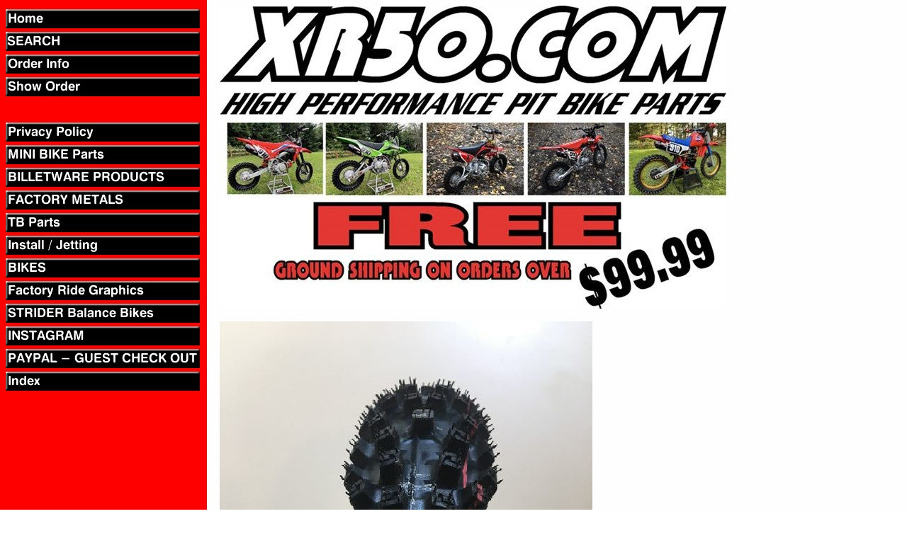

--- FILE ---
content_type: text/html
request_url: https://xr50.com/dunlop-mx53-60-100-12inch-crf50-ttr50-front-tire.html
body_size: 4247
content:
<!DOCTYPE HTML PUBLIC "-//W3C//DTD HTML 4.01 Transitional//EN">
<html><head>
<link rel="image_src" href="https://s.turbifycdn.com/aah/xr50/dunlop-mx53-60-100-12inch-crf50-ttr50-front-tire-19.jpg" />
<meta property="og:image" content="https://s.turbifycdn.com/aah/xr50/dunlop-mx53-60-100-12inch-crf50-ttr50-front-tire-19.jpg" />
<title>Dunlop MX53 2.50 x 12" Front Tire CRF50</title><!-- Google tag (gtag.js) -->
<script async src="https://www.googletagmanager.com/gtag/js?id=G-1DHFQPYF42"></script>
<script>
  window.dataLayer = window.dataLayer || [];
  function gtag(){dataLayer.push(arguments);}
  gtag('js', new Date());

  gtag('config', 'G-1DHFQPYF42');
</script></head><body bgcolor="#ffffff" background="https://s.turbifycdn.com/aah/xr50/img-32904.jpg" text="#000000" link="#000000" vlink="#ff0000"><table border="0" cellspacing="0" cellpadding="0"><tr valign="top"><td><map name=14f4a69701be5fd2><area shape=rect coords="0,5,274,32" href="index.html"><area shape=rect coords="0,37,274,64" href="nsearch.html"><area shape=rect coords="0,69,274,96" href="info.html"><area shape=rect coords="0,101,274,128" href="https://order.store.turbify.net/xr50/cgi-bin/wg-order?xr50"><area shape=rect coords="0,165,274,192" href="privacypolicy.html"><area shape=rect coords="0,197,274,224" href="minis.html"><area shape=rect coords="0,229,274,256" href="bipr.html"><area shape=rect coords="0,261,274,288" href="factorymetals1.html"><area shape=rect coords="0,293,274,320" href="tbparts.html"><area shape=rect coords="0,325,274,352" href="inin.html"><area shape=rect coords="0,357,274,384" href="bikes.html"><area shape=rect coords="0,389,274,416" href="http://www.factoryridedecals.com"><area shape=rect coords="0,421,274,448" href="stbabi.html"><area shape=rect coords="0,453,274,480" href="https://www.instagram.com/xr50com"><area shape=rect coords="0,485,274,512" href="paguchout.html"><area shape=rect coords="0,517,274,544" href="ind.html"></map><img src="https://s.turbifycdn.com/aah/xr50/strider-balance-bikes-8.jpg" width="276" height="549" usemap=#14f4a69701be5fd2 border="0" hspace="0" vspace="0" ismap /></td><td><img src="https://sep.turbifycdn.com/ca/Img/trans_1x1.gif" height="1" width="26" border="0" /></td><td><a href="index.html"><img src="https://s.turbifycdn.com/aah/xr50/mini-bike-parts-20.jpg" width="715" height="428" border="0" hspace="0" vspace="0" /></a><br /><br /><table border="0" cellspacing="0" cellpadding="0" width="715"><tr valign="top"><td width="715"><a href="https://s.turbifycdn.com/aah/xr50/dunlop-mx53-60-100-12inch-crf50-ttr50-front-tire-20.jpg"><img src="https://s.turbifycdn.com/aah/xr50/dunlop-mx53-60-100-12inch-crf50-ttr50-front-tire-21.jpg" width="526" height="700" border="0" hspace="0" vspace="0" alt="Click to enlarge" /></a><br /><br /><img src="https://s.turbifycdn.com/aah/xr50/dunlop-mx53-2-50-x-12-front-tire-crf50-6.jpg" width="357" height="18" border="0" hspace="0" vspace="0" alt="Dunlop MX53 2.50 x 12&quot; Front Tire CRF50" /><br /><br /><font size="2" face="arial bold"><B>Description:<br /><br />Designed to offer performance in a wide variety of terrains, the Geomax MX53 excels in hard-packed track conditions while also offering greater versatility in intermediate riding conditions.<br /><br />Features:
BLOCK-IN-A-BLOCK Offers more progressive cornering action and additional slide control.<br /><br />Works in a mix of packed and loose soil.<br /><br />Works in hard packed conditions.<br /><br />Provide grip and handling for off-road performance.<br /><br /><br clear="all" /><form method="POST" action="https://order.store.turbify.net/xr50/cgi-bin/wg-order?xr50+dunlop-mx53-60-100-12inch-crf50-ttr50-front-tire">45236955<img src="https://sep.turbifycdn.com/ca/Img/trans_1x1.gif" height="1" width="10" border="0" /><b>$57.95</b><img src="https://sep.turbifycdn.com/ca/Img/trans_1x1.gif" height="1" width="10" border="0" />Shipping Method for your Complete Order:&nbsp;<select name="Shipping Method for your Complete Order"><option value="Ground (+$6.99)">Ground (+$6.99)</option><option value="PO Boxes add(+$24.99)">PO Boxes add(+$24.99)</option></select> <input name="vwitem" type="hidden" value="dunlop-mx53-60-100-12inch-crf50-ttr50-front-tire" /><input name="vwcatalog" type="hidden" value="xr50" /><input type="submit" value="ORDER NOW" /><br /><input type="hidden" name=".autodone" value="https://xr50.com/dunlop-mx53-60-100-12inch-crf50-ttr50-front-tire.html" /></form></font></td></tr></table><table border="0" cellspacing="0" cellpadding="0" width="715"><tr><td><font size="2" face="arial bold"><script type="text/javascript" id="yfc_loader" src="https://s.turbifycdn.com/ae/store/yfc/jscore/loader_ae00b3f.js?q=xr50&ts=1633477355"></script><br /><br /><B>All orders are done online. Shop with security. XR50.COM uses SSL (Secured Socket Layer). CRF50 parts, XR50 parts, KLX110 parts, and CRF110 products at low prices!<br /><br />If you need to check stock or have technical questions contact us via e-mail xr50parts@msn.com <B><br /><br />Order online 24/7 <br>
    </font> </div>
</div>
<div align="center"><font face="Verdana, Arial, Helvetica, sans-serif" size="-7">All 
  contents copyright &copy; 2004-2025 XR50.COM. All rights reserved.</font> 
</div></font></td></tr></table></td></tr></table></body>
<script type="text/javascript">var PAGE_ATTRS = {'storeId': 'xr50', 'itemId': 'dunlop-mx53-60-100-12inch-crf50-ttr50-front-tire', 'isOrderable': '1', 'name': 'Dunlop MX53 2.50 x 12 Front Tire CRF50', 'salePrice': '57.95', 'listPrice': '57.95', 'brand': '', 'model': '', 'promoted': '', 'createTime': '1768955086', 'modifiedTime': '1768955086', 'catNamePath': 'MINI BIKE Parts > Honda CRF50 & Honda XR50 > Honda CRF50 Tires/Tubes', 'upc': ''};</script><!-- Google tag (gtag.js) -->  <script async src='https://www.googletagmanager.com/gtag/js?id=UA-832207-2'></script><script> window.dataLayer = window.dataLayer || [];  function gtag(){dataLayer.push(arguments);}  gtag('js', new Date());  gtag('config', 'UA-832207-2');</script><script> var YStore = window.YStore || {}; var GA_GLOBALS = window.GA_GLOBALS || {}; var GA_CLIENT_ID; try { YStore.GA = (function() { var isSearchPage = (typeof(window.location) === 'object' && typeof(window.location.href) === 'string' && window.location.href.indexOf('nsearch') !== -1); var isProductPage = (typeof(PAGE_ATTRS) === 'object' && PAGE_ATTRS.isOrderable === '1' && typeof(PAGE_ATTRS.name) === 'string'); function initGA() { } function setProductPageView() { PAGE_ATTRS.category = PAGE_ATTRS.catNamePath.replace(/ > /g, '/'); PAGE_ATTRS.category = PAGE_ATTRS.category.replace(/>/g, '/'); gtag('event', 'view_item', { currency: 'USD', value: parseFloat(PAGE_ATTRS.salePrice), items: [{ item_name: PAGE_ATTRS.name, item_category: PAGE_ATTRS.category, item_brand: PAGE_ATTRS.brand, price: parseFloat(PAGE_ATTRS.salePrice) }] }); } function defaultTrackAddToCart() { var all_forms = document.forms; document.addEventListener('DOMContentLoaded', event => { for (var i = 0; i < all_forms.length; i += 1) { if (typeof storeCheckoutDomain != 'undefined' && storeCheckoutDomain != 'order.store.turbify.net') { all_forms[i].addEventListener('submit', function(e) { if (typeof(GA_GLOBALS.dont_track_add_to_cart) !== 'undefined' && GA_GLOBALS.dont_track_add_to_cart === true) { return; } e = e || window.event; var target = e.target || e.srcElement; if (typeof(target) === 'object' && typeof(target.id) === 'string' && target.id.indexOf('yfc') === -1 && e.defaultPrevented === true) { return } e.preventDefault(); vwqnty = 1; if( typeof(target.vwquantity) !== 'undefined' ) { vwqnty = target.vwquantity.value; } if( vwqnty > 0 ) { gtag('event', 'add_to_cart', { value: parseFloat(PAGE_ATTRS.salePrice), currency: 'USD', items: [{ item_name: PAGE_ATTRS.name, item_category: PAGE_ATTRS.category, item_brand: PAGE_ATTRS.brand, price: parseFloat(PAGE_ATTRS.salePrice), quantity: e.target.vwquantity.value }] }); if (typeof(target) === 'object' && typeof(target.id) === 'string' && target.id.indexOf('yfc') != -1) { return; } if (typeof(target) === 'object') { target.submit(); } } }) } } }); } return { startPageTracking: function() { initGA(); if (isProductPage) { setProductPageView(); if (typeof(GA_GLOBALS.dont_track_add_to_cart) === 'undefined' || GA_GLOBALS.dont_track_add_to_cart !== true) { defaultTrackAddToCart() } } }, trackAddToCart: function(itemsList, callback) { itemsList = itemsList || []; if (itemsList.length === 0 && typeof(PAGE_ATTRS) === 'object') { if (typeof(PAGE_ATTRS.catNamePath) !== 'undefined') { PAGE_ATTRS.category = PAGE_ATTRS.catNamePath.replace(/ > /g, '/'); PAGE_ATTRS.category = PAGE_ATTRS.category.replace(/>/g, '/') } itemsList.push(PAGE_ATTRS) } if (itemsList.length === 0) { return; } var ga_cartItems = []; var orderTotal = 0; for (var i = 0; i < itemsList.length; i += 1) { var itemObj = itemsList[i]; var gaItemObj = {}; if (typeof(itemObj.id) !== 'undefined') { gaItemObj.id = itemObj.id } if (typeof(itemObj.name) !== 'undefined') { gaItemObj.name = itemObj.name } if (typeof(itemObj.category) !== 'undefined') { gaItemObj.category = itemObj.category } if (typeof(itemObj.brand) !== 'undefined') { gaItemObj.brand = itemObj.brand } if (typeof(itemObj.salePrice) !== 'undefined') { gaItemObj.price = itemObj.salePrice } if (typeof(itemObj.quantity) !== 'undefined') { gaItemObj.quantity = itemObj.quantity } ga_cartItems.push(gaItemObj); orderTotal += parseFloat(itemObj.salePrice) * itemObj.quantity; } gtag('event', 'add_to_cart', { value: orderTotal, currency: 'USD', items: ga_cartItems }); } } })(); YStore.GA.startPageTracking() } catch (e) { if (typeof(window.console) === 'object' && typeof(window.console.log) === 'function') { console.log('Error occurred while executing Google Analytics:'); console.log(e) } } </script> <script type="text/javascript">
csell_env = 'ue1';
 var storeCheckoutDomain = 'order.store.turbify.net';
</script>

<script type="text/javascript">
  function toOSTN(node){
    if(node.hasAttributes()){
      for (const attr of node.attributes) {
        node.setAttribute(attr.name,attr.value.replace(/(us-dc1-order|us-dc2-order|order)\.(store|stores)\.([a-z0-9-]+)\.(net|com)/g, storeCheckoutDomain));
      }
    }
  };
  document.addEventListener('readystatechange', event => {
  if(typeof storeCheckoutDomain != 'undefined' && storeCheckoutDomain != "order.store.turbify.net"){
    if (event.target.readyState === "interactive") {
      fromOSYN = document.getElementsByTagName('form');
        for (let i = 0; i < fromOSYN.length; i++) {
          toOSTN(fromOSYN[i]);
        }
      }
    }
  });
</script>
<script type="text/javascript">
// Begin Store Generated Code
 </script> <script type="text/javascript" src="https://s.turbifycdn.com/lq/ult/ylc_1.9.js" ></script> <script type="text/javascript" src="https://s.turbifycdn.com/ae/lib/smbiz/store/csell/beacon-a9518fc6e4.js" >
</script>
<script type="text/javascript">
// Begin Store Generated Code
 csell_page_data = {}; csell_page_rec_data = []; ts='TOK_STORE_ID';
</script>
<script type="text/javascript">
// Begin Store Generated Code
function csell_GLOBAL_INIT_TAG() { var csell_token_map = {}; csell_token_map['TOK_SPACEID'] = '2022276099'; csell_token_map['TOK_URL'] = ''; csell_token_map['TOK_STORE_ID'] = 'xr50'; csell_token_map['TOK_ITEM_ID_LIST'] = 'dunlop-mx53-60-100-12inch-crf50-ttr50-front-tire'; csell_token_map['TOK_ORDER_HOST'] = 'order.store.turbify.net'; csell_token_map['TOK_BEACON_TYPE'] = 'prod'; csell_token_map['TOK_RAND_KEY'] = 't'; csell_token_map['TOK_IS_ORDERABLE'] = '1';  c = csell_page_data; var x = (typeof storeCheckoutDomain == 'string')?storeCheckoutDomain:'order.store.turbify.net'; var t = csell_token_map; c['s'] = t['TOK_SPACEID']; c['url'] = t['TOK_URL']; c['si'] = t[ts]; c['ii'] = t['TOK_ITEM_ID_LIST']; c['bt'] = t['TOK_BEACON_TYPE']; c['rnd'] = t['TOK_RAND_KEY']; c['io'] = t['TOK_IS_ORDERABLE']; YStore.addItemUrl = 'http%s://'+x+'/'+t[ts]+'/ymix/MetaController.html?eventName.addEvent&cartDS.shoppingcart_ROW0_m_orderItemVector_ROW0_m_itemId=%s&cartDS.shoppingcart_ROW0_m_orderItemVector_ROW0_m_quantity=1&ysco_key_cs_item=1&sectionId=ysco.cart&ysco_key_store_id='+t[ts]; } 
</script>
<script type="text/javascript">
// Begin Store Generated Code
function csell_REC_VIEW_TAG() {  var env = (typeof csell_env == 'string')?csell_env:'prod'; var p = csell_page_data; var a = '/sid='+p['si']+'/io='+p['io']+'/ii='+p['ii']+'/bt='+p['bt']+'-view'+'/en='+env; var r=Math.random(); YStore.CrossSellBeacon.renderBeaconWithRecData(p['url']+'/p/s='+p['s']+'/'+p['rnd']+'='+r+a); } 
</script>
<script type="text/javascript">
// Begin Store Generated Code
var csell_token_map = {}; csell_token_map['TOK_PAGE'] = 'p'; csell_token_map['TOK_CURR_SYM'] = '$'; csell_token_map['TOK_WS_URL'] = 'https://xr50.csell.store.turbify.net/cs/recommend?itemids=dunlop-mx53-60-100-12inch-crf50-ttr50-front-tire&location=p'; csell_token_map['TOK_SHOW_CS_RECS'] = 'false';  var t = csell_token_map; csell_GLOBAL_INIT_TAG(); YStore.page = t['TOK_PAGE']; YStore.currencySymbol = t['TOK_CURR_SYM']; YStore.crossSellUrl = t['TOK_WS_URL']; YStore.showCSRecs = t['TOK_SHOW_CS_RECS']; </script> <script type="text/javascript" src="https://s.turbifycdn.com/ae/store/secure/recs-1.3.2.2.js" ></script> <script type="text/javascript" >
</script>
</html>
<!-- html105.prod.store.e1b.lumsb.com Wed Jan 21 20:28:58 PST 2026 -->


--- FILE ---
content_type: application/javascript
request_url: https://s.turbifycdn.com/ae/store/yfc/jscore/loader_ae00b3f.js?q=xr50&ts=1633477355
body_size: 10576
content:
if(typeof YAHOO=="undefined"||!YAHOO){var YAHOO={}}YAHOO.namespace=function(){var b=arguments,g=null,e,c,f;for(e=0;e<b.length;e=e+1){f=(""+b[e]).split(".");g=YAHOO;for(c=(f[0]=="YAHOO")?1:0;c<f.length;c=c+1){g[f[c]]=g[f[c]]||{};g=g[f[c]]}}return g};YAHOO.log=function(d,a,c){var b=YAHOO.widget.Logger;if(b&&b.log){return b.log(d,a,c)}else{return false}};YAHOO.register=function(a,f,e){var k=YAHOO.env.modules,c,j,h,g,d;if(!k[a]){k[a]={versions:[],builds:[]}}c=k[a];j=e.version;h=e.build;g=YAHOO.env.listeners;c.name=a;c.version=j;c.build=h;c.versions.push(j);c.builds.push(h);c.mainClass=f;for(d=0;d<g.length;d=d+1){g[d](c)}if(f){f.VERSION=j;f.BUILD=h}else{YAHOO.log("mainClass is undefined for module "+a,"warn")}};YAHOO.env=YAHOO.env||{modules:[],listeners:[]};YAHOO.env.getVersion=function(a){return YAHOO.env.modules[a]||null};YAHOO.env.ua=function(){var d=function(h){var i=0;return parseFloat(h.replace(/\./g,function(){return(i++==1)?"":"."}))},g=navigator,f={ie:0,opera:0,gecko:0,webkit:0,mobile:null,air:0,caja:g.cajaVersion,secure:false,os:null},c=navigator&&navigator.userAgent,e=window&&window.location,b=e&&e.href,a;f.secure=b&&(b.toLowerCase().indexOf("https")===0);if(c){if((/windows|win32/i).test(c)){f.os="windows"}else{if((/macintosh/i).test(c)){f.os="macintosh"}}if((/KHTML/).test(c)){f.webkit=1}a=c.match(/AppleWebKit\/([^\s]*)/);if(a&&a[1]){f.webkit=d(a[1]);if(/ Mobile\//.test(c)){f.mobile="Apple"}else{a=c.match(/NokiaN[^\/]*/);if(a){f.mobile=a[0]}}a=c.match(/AdobeAIR\/([^\s]*)/);if(a){f.air=a[0]}}if(!f.webkit){a=c.match(/Opera[\s\/]([^\s]*)/);if(a&&a[1]){f.opera=d(a[1]);a=c.match(/Opera Mini[^;]*/);if(a){f.mobile=a[0]}}else{a=c.match(/MSIE\s([^;]*)/);if(a&&a[1]){f.ie=d(a[1])}else{a=c.match(/Gecko\/([^\s]*)/);if(a){f.gecko=1;a=c.match(/rv:([^\s\)]*)/);if(a&&a[1]){f.gecko=d(a[1])}}}}}}return f}();(function(){YAHOO.namespace("util","widget","example");if("undefined"!==typeof YAHOO_config){var b=YAHOO_config.listener,a=YAHOO.env.listeners,d=true,c;if(b){for(c=0;c<a.length;c++){if(a[c]==b){d=false;break}}if(d){a.push(b)}}}})();YAHOO.lang=YAHOO.lang||{};(function(){var b=YAHOO.lang,a=Object.prototype,h="[object Array]",c="[object Function]",g="[object Object]",e=[],f=["toString","valueOf"],d={isArray:function(i){return a.toString.apply(i)===h},isBoolean:function(i){return typeof i==="boolean"},isFunction:function(i){return(typeof i==="function")||a.toString.apply(i)===c},isNull:function(i){return i===null},isNumber:function(i){return typeof i==="number"&&isFinite(i)},isObject:function(i){return(i&&(typeof i==="object"||b.isFunction(i)))||false},isString:function(i){return typeof i==="string"},isUndefined:function(i){return typeof i==="undefined"},_IEEnumFix:(YAHOO.env.ua.ie)?function(l,k){var j,n,m;for(j=0;j<f.length;j=j+1){n=f[j];m=k[n];if(b.isFunction(m)&&m!=a[n]){l[n]=m}}}:function(){},extend:function(m,n,l){if(!n||!m){throw new Error("extend failed, please check that all dependencies are included.")}var k=function(){},j;k.prototype=n.prototype;m.prototype=new k();m.prototype.constructor=m;m.superclass=n.prototype;if(n.prototype.constructor==a.constructor){n.prototype.constructor=n}if(l){for(j in l){if(b.hasOwnProperty(l,j)){m.prototype[j]=l[j]}}b._IEEnumFix(m.prototype,l)}},augmentObject:function(n,m){if(!m||!n){throw new Error("Absorb failed, verify dependencies.")}var j=arguments,l,o,k=j[2];if(k&&k!==true){for(l=2;l<j.length;l=l+1){n[j[l]]=m[j[l]]}}else{for(o in m){if(k||!(o in n)){n[o]=m[o]}}b._IEEnumFix(n,m)}},augmentProto:function(m,l){if(!l||!m){throw new Error("Augment failed, verify dependencies.")}var j=[m.prototype,l.prototype],k;for(k=2;k<arguments.length;k=k+1){j.push(arguments[k])}b.augmentObject.apply(this,j)},dump:function(j,p){var l,n,r=[],t="{...}",k="f(){...}",q=", ",m=" => ";if(!b.isObject(j)){return j+""}else{if(j instanceof Date||("nodeType" in j&&"tagName" in j)){return j}else{if(b.isFunction(j)){return k}}}p=(b.isNumber(p))?p:3;if(b.isArray(j)){r.push("[");for(l=0,n=j.length;l<n;l=l+1){if(b.isObject(j[l])){r.push((p>0)?b.dump(j[l],p-1):t)}else{r.push(j[l])}r.push(q)}if(r.length>1){r.pop()}r.push("]")}else{r.push("{");for(l in j){if(b.hasOwnProperty(j,l)){r.push(l+m);if(b.isObject(j[l])){r.push((p>0)?b.dump(j[l],p-1):t)}else{r.push(j[l])}r.push(q)}}if(r.length>1){r.pop()}r.push("}")}return r.join("")},substitute:function(E,m,x){var r,q,p,A,B,D,z=[],n,t="dump",y=" ",l="{",C="}",w,u;for(;;){r=E.lastIndexOf(l);if(r<0){break}q=E.indexOf(C,r);if(r+1>=q){break}n=E.substring(r+1,q);A=n;D=null;p=A.indexOf(y);if(p>-1){D=A.substring(p+1);A=A.substring(0,p)}B=m[A];if(x){B=x(A,B,D)}if(b.isObject(B)){if(b.isArray(B)){B=b.dump(B,parseInt(D,10))}else{D=D||"";w=D.indexOf(t);if(w>-1){D=D.substring(4)}u=B.toString();if(u===g||w>-1){B=b.dump(B,parseInt(D,10))}else{B=u}}}else{if(!b.isString(B)&&!b.isNumber(B)){B="~-"+z.length+"-~";z[z.length]=n}}E=E.substring(0,r)+B+E.substring(q+1)}for(r=z.length-1;r>=0;r=r-1){E=E.replace(new RegExp("~-"+r+"-~"),"{"+z[r]+"}","g")}return E},trim:function(i){try{return i.replace(/^\s+|\s+$/g,"")}catch(j){return i}},merge:function(){var n={},k=arguments,j=k.length,m;for(m=0;m<j;m=m+1){b.augmentObject(n,k[m],true)}return n},later:function(s,j,t,l,n){s=s||0;j=j||{};var k=t,q=l,p,i;if(b.isString(t)){k=j[t]}if(!k){throw new TypeError("method undefined")}if(q&&!b.isArray(q)){q=[l]}p=function(){k.apply(j,q||e)};i=(n)?setInterval(p,s):setTimeout(p,s);return{interval:n,cancel:function(){if(this.interval){clearInterval(i)}else{clearTimeout(i)}}}},isValue:function(i){return(b.isObject(i)||b.isString(i)||b.isNumber(i)||b.isBoolean(i))}};b.hasOwnProperty=(a.hasOwnProperty)?function(i,j){return i&&i.hasOwnProperty(j)}:function(i,j){return !b.isUndefined(i[j])&&i.constructor.prototype[j]!==i[j]};d.augmentObject(b,d,true);YAHOO.util.Lang=b;b.augment=b.augmentProto;YAHOO.augment=b.augmentProto;YAHOO.extend=b.extend})();YAHOO.register("yahoo",YAHOO,{version:"2.8.2int",build:"5"});YAHOO.util.Get=function(){var m={},l=0,r=0,e=false,n=YAHOO.env.ua,s=YAHOO.lang;var j=function(x,t,y){var u=y||window,z=u.document,A=z.createElement(x);for(var v in t){if(t[v]&&YAHOO.lang.hasOwnProperty(t,v)){A.setAttribute(v,t[v])}}return A};var i=function(u,v,t){var w={id:"yui__dyn_"+(r++),type:"text/css",rel:"stylesheet",href:u};if(t){s.augmentObject(w,t)}return j("link",w,v)};var p=function(u,v,t){var w={id:"yui__dyn_"+(r++),type:"text/javascript",src:u};if(t){s.augmentObject(w,t)}return j("script",w,v)};var a=function(t,u){return{tId:t.tId,win:t.win,data:t.data,nodes:t.nodes,msg:u,purge:function(){d(this.tId)}}};var b=function(t,w){var u=m[w],v=(s.isString(t))?u.win.document.getElementById(t):t;if(!v){q(w,"target node not found: "+t)}return v};var q=function(w,v){var t=m[w];if(t.onFailure){var u=t.scope||t.win;t.onFailure.call(u,a(t,v))}};var c=function(w){var t=m[w];t.finished=true;if(t.aborted){var v="transaction "+w+" was aborted";q(w,v);return}if(t.onSuccess){var u=t.scope||t.win;t.onSuccess.call(u,a(t))}};var o=function(v){var t=m[v];if(t.onTimeout){var u=t.scope||t;t.onTimeout.call(u,a(t))}};var g=function(v,A){var u=m[v];if(u.timer){u.timer.cancel()}if(u.aborted){var y="transaction "+v+" was aborted";q(v,y);return}if(A){u.url.shift();if(u.varName){u.varName.shift()}}else{u.url=(s.isString(u.url))?[u.url]:u.url;if(u.varName){u.varName=(s.isString(u.varName))?[u.varName]:u.varName}}var D=u.win,C=D.document,B=C.getElementsByTagName("head")[0],x;if(u.url.length===0){if(u.type==="script"&&n.webkit&&n.webkit<420&&!u.finalpass&&!u.varName){var z=p(null,u.win,u.attributes);z.innerHTML='YAHOO.util.Get._finalize("'+v+'");';u.nodes.push(z);B.appendChild(z)}else{c(v)}return}var t=u.url[0];if(!t){u.url.shift();return g(v)}if(u.timeout){u.timer=s.later(u.timeout,u,o,v)}if(u.type==="script"){x=p(t,D,u.attributes)}else{x=i(t,D,u.attributes)}f(u.type,x,v,t,D,u.url.length);u.nodes.push(x);if(u.insertBefore){var E=b(u.insertBefore,v);if(E){E.parentNode.insertBefore(x,E)}}else{B.appendChild(x)}if((n.webkit||n.gecko)&&u.type==="css"){g(v,t)}};var k=function(){if(e){return}e=true;for(var t in m){var u=m[t];if(u.autopurge&&u.finished){d(u.tId);delete m[t]}}e=false};var d=function(z){if(m[z]){var t=m[z],u=t.nodes,x=u.length,C=t.win.document,A=C.getElementsByTagName("head")[0],v,y,w,B;if(t.insertBefore){v=b(t.insertBefore,z);if(v){A=v.parentNode}}for(y=0;y<x;y=y+1){w=u[y];if(w.clearAttributes){w.clearAttributes()}else{for(B in w){delete w[B]}}A.removeChild(w)}t.nodes=[]}};var h=function(u,t,v){var x="q"+(l++);v=v||{};if(l%YAHOO.util.Get.PURGE_THRESH===0){k()}m[x]=s.merge(v,{tId:x,type:u,url:t,finished:false,aborted:false,nodes:[]});var w=m[x];w.win=w.win||window;w.scope=w.scope||w.win;w.autopurge=("autopurge" in w)?w.autopurge:(u==="script")?true:false;if(v.charset){w.attributes=w.attributes||{};w.attributes.charset=v.charset}s.later(0,w,g,x);return{tId:x}};var f=function(C,x,w,u,y,z,B){var A=B||g;if(n.ie){x.onreadystatechange=function(){var D=this.readyState;if("loaded"===D||"complete"===D){x.onreadystatechange=null;A(w,u)}}}else{if(n.webkit){if(C==="script"){if(n.webkit>=420){x.addEventListener("load",function(){A(w,u)})}else{var t=m[w];if(t.varName){var v=YAHOO.util.Get.POLL_FREQ;t.maxattempts=YAHOO.util.Get.TIMEOUT/v;t.attempts=0;t._cache=t.varName[0].split(".");t.timer=s.later(v,t,function(I){var F=this._cache,E=F.length,D=this.win,G;for(G=0;G<E;G=G+1){D=D[F[G]];if(!D){this.attempts++;if(this.attempts++>this.maxattempts){var H="Over retry limit, giving up";t.timer.cancel();q(w,H)}else{}return}}t.timer.cancel();A(w,u)},null,true)}else{s.later(YAHOO.util.Get.POLL_FREQ,null,A,[w,u])}}}}else{x.onload=function(){A(w,u)}}}};return{POLL_FREQ:10,PURGE_THRESH:20,TIMEOUT:2000,_finalize:function(t){s.later(0,null,c,t)},abort:function(u){var v=(s.isString(u))?u:u.tId;var t=m[v];if(t){t.aborted=true}},script:function(t,u){return h("script",t,u)},css:function(t,u){return h("css",t,u)}}}();YAHOO.register("get",YAHOO.util.Get,{version:"2.8.2int",build:"5"});(function(){var Y=YAHOO,util=Y.util,lang=Y.lang,env=Y.env,PROV="_provides",SUPER="_supersedes",REQ="expanded",AFTER="_after";var YUI={dupsAllowed:{yahoo:true,get:true},info:{root:"yui-ssl/2.8.2int/build/",comboBase:"https://s.yimg.com/lq/combo?",skin:{defaultSkin:"sam",base:"assets/skins/",path:"skin.css",after:["reset","fonts","grids","base"],rollup:3},dupsAllowed:["yahoo","get"],moduleInfo:{animation:{type:"js",path:"animation/animation-min.js",requires:["dom","event"]},autocomplete:{type:"js",path:"autocomplete/autocomplete-min.js",requires:["dom","event","datasource"],optional:["connection","animation"],skinnable:true},base:{type:"css",path:"base/base-min.css",after:["reset","fonts","grids"]},button:{type:"js",path:"button/button-min.js",requires:["element"],optional:["menu"],skinnable:true},calendar:{type:"js",path:"calendar/calendar-min.js",requires:["event","dom"],supersedes:["datemeth"],skinnable:true},carousel:{type:"js",path:"carousel/carousel-min.js",requires:["element"],optional:["animation"],skinnable:true},charts:{type:"js",path:"charts/charts-min.js",requires:["element","json","datasource"]},colorpicker:{type:"js",path:"colorpicker/colorpicker-min.js",requires:["slider","element"],optional:["animation"],skinnable:true},connection:{type:"js",path:"connection/connection-min.js",requires:["event"],supersedes:["connectioncore"]},connectioncore:{type:"js",path:"connection/connection_core-min.js",requires:["event"],pkg:"connection"},container:{type:"js",path:"container/container-min.js",requires:["dom","event"],optional:["dragdrop","animation","connection"],supersedes:["containercore"],skinnable:true},containercore:{type:"js",path:"container/container_core-min.js",requires:["dom","event"],pkg:"container"},cookie:{type:"js",path:"cookie/cookie-min.js",requires:["yahoo"]},datasource:{type:"js",path:"datasource/datasource-min.js",requires:["event"],optional:["connection"]},datatable:{type:"js",path:"datatable/datatable-min.js",requires:["element","datasource"],optional:["calendar","dragdrop","paginator"],skinnable:true},datemath:{type:"js",path:"datemath/datemath-min.js",requires:["yahoo"]},dom:{type:"js",path:"dom/dom-min.js",requires:["yahoo"]},dragdrop:{type:"js",path:"dragdrop/dragdrop-min.js",requires:["dom","event"]},editor:{type:"js",path:"editor/editor-min.js",requires:["menu","element","button"],optional:["animation","dragdrop"],supersedes:["simpleeditor"],skinnable:true},element:{type:"js",path:"element/element-min.js",requires:["dom","event"],optional:["event-mouseenter","event-delegate"]},"element-delegate":{type:"js",path:"element-delegate/element-delegate-min.js",requires:["element"]},event:{type:"js",path:"event/event-min.js",requires:["yahoo"]},"event-simulate":{type:"js",path:"event-simulate/event-simulate-min.js",requires:["event"]},"event-delegate":{type:"js",path:"event-delegate/event-delegate-min.js",requires:["event"],optional:["selector"]},"event-mouseenter":{type:"js",path:"event-mouseenter/event-mouseenter-min.js",requires:["dom","event"]},fonts:{type:"css",path:"fonts/fonts-min.css"},get:{type:"js",path:"get/get-min.js",requires:["yahoo"]},grids:{type:"css",path:"grids/grids-min.css",requires:["fonts"],optional:["reset"]},history:{type:"js",path:"history/history-min.js",requires:["event"]},imagecropper:{type:"js",path:"imagecropper/imagecropper-min.js",requires:["dragdrop","element","resize"],skinnable:true},imageloader:{type:"js",path:"imageloader/imageloader-min.js",requires:["event","dom"]},json:{type:"js",path:"json/json-min.js",requires:["yahoo"]},layout:{type:"js",path:"layout/layout-min.js",requires:["element"],optional:["animation","dragdrop","resize","selector"],skinnable:true},logger:{type:"js",path:"logger/logger-min.js",requires:["event","dom"],optional:["dragdrop"],skinnable:true},menu:{type:"js",path:"menu/menu-min.js",requires:["containercore"],skinnable:true},paginator:{type:"js",path:"paginator/paginator-min.js",requires:["element"],skinnable:true},profiler:{type:"js",path:"profiler/profiler-min.js",requires:["yahoo"]},profilerviewer:{type:"js",path:"profilerviewer/profilerviewer-min.js",requires:["profiler","yuiloader","element"],skinnable:true},progressbar:{type:"js",path:"progressbar/progressbar-min.js",requires:["element"],optional:["animation"],skinnable:true},reset:{type:"css",path:"reset/reset-min.css"},"reset-fonts-grids":{type:"css",path:"reset-fonts-grids/reset-fonts-grids.css",supersedes:["reset","fonts","grids","reset-fonts"],rollup:4},"reset-fonts":{type:"css",path:"reset-fonts/reset-fonts.css",supersedes:["reset","fonts"],rollup:2},resize:{type:"js",path:"resize/resize-min.js",requires:["dragdrop","element"],optional:["animation"],skinnable:true},selector:{type:"js",path:"selector/selector-min.js",requires:["yahoo","dom"]},simpleeditor:{type:"js",path:"editor/simpleeditor-min.js",requires:["element"],optional:["containercore","menu","button","animation","dragdrop"],skinnable:true,pkg:"editor"},slider:{type:"js",path:"slider/slider-min.js",requires:["dragdrop"],optional:["animation"],skinnable:true},storage:{type:"js",path:"storage/storage-min.js",requires:["yahoo","event","cookie"]},stylesheet:{type:"js",path:"stylesheet/stylesheet-min.js",requires:["yahoo"]},tabview:{type:"js",path:"tabview/tabview-min.js",requires:["element"],optional:["connection"],skinnable:true},treeview:{type:"js",path:"treeview/treeview-min.js",requires:["event","dom"],optional:["json","animation","calendar"],skinnable:true},uploader:{type:"js",path:"uploader/uploader-min.js",requires:["element"]},utilities:{type:"js",path:"utilities/utilities.js",supersedes:["yahoo","event","dragdrop","animation","dom","connection","element","yahoo-dom-event","get","yuiloader","yuiloader-dom-event"],rollup:8},yahoo:{type:"js",path:"yahoo/yahoo-min.js"},"yahoo-dom-event":{type:"js",path:"yahoo-dom-event/yahoo-dom-event.js",supersedes:["yahoo","event","dom"],rollup:3},yuiloader:{type:"js",path:"yuiloader/yuiloader-min.js",supersedes:["yahoo","get"]},"yuiloader-dom-event":{type:"js",path:"yuiloader-dom-event/yuiloader-dom-event.js",supersedes:["yahoo","dom","event","get","yuiloader","yahoo-dom-event"],rollup:5},yuitest:{type:"js",path:"yuitest/yuitest-min.js",requires:["logger"],optional:["event-simulate"],skinnable:true}}},ObjectUtil:{appendArray:function(o,a){if(a){for(var i=0;i<a.length;i=i+1){o[a[i]]=true}}},keys:function(o,ordered){var a=[],i;for(i in o){if(lang.hasOwnProperty(o,i)){a.push(i)}}return a}},ArrayUtil:{appendArray:function(a1,a2){Array.prototype.push.apply(a1,a2)},indexOf:function(a,val){for(var i=0;i<a.length;i=i+1){if(a[i]===val){return i}}return -1},toObject:function(a){var o={};for(var i=0;i<a.length;i=i+1){o[a[i]]=true}return o},uniq:function(a){return YUI.ObjectUtil.keys(YUI.ArrayUtil.toObject(a))}}};YAHOO.util.YUILoader=function(o){this._internalCallback=null;this._useYahooListener=false;this.onSuccess=null;this.onFailure=Y.log;this.onProgress=null;this.onTimeout=null;this.scope=this;this.data=null;this.insertBefore=null;this.charset=null;this.varName=null;this.base=YUI.info.base;this.comboBase=YUI.info.comboBase;this.combine=false;this.root=YUI.info.root;this.timeout=0;this.ignore=null;this.force=null;this.allowRollup=true;this.filter=null;this.required={};this.moduleInfo=lang.merge(YUI.info.moduleInfo);this.rollups=null;this.loadOptional=false;this.sorted=[];this.loaded={};this.dirty=true;this.inserted={};var self=this;env.listeners.push(function(m){if(self._useYahooListener){self.loadNext(m.name)}});this.skin=lang.merge(YUI.info.skin);this._config(o)};Y.util.YUILoader.prototype={FILTERS:{RAW:{searchExp:"-min\\.js",replaceStr:".js"},DEBUG:{searchExp:"-min\\.js",replaceStr:"-debug.js"}},SKIN_PREFIX:"skin-",_config:function(o){if(o){for(var i in o){if(lang.hasOwnProperty(o,i)){if(i=="require"){this.require(o[i])}else{this[i]=o[i]}}}}var f=this.filter;if(lang.isString(f)){f=f.toUpperCase();if(f==="DEBUG"){this.require("logger")}if(!Y.widget.LogWriter){Y.widget.LogWriter=function(){return Y}}this.filter=this.FILTERS[f]}},addModule:function(o){if(!o||!o.name||!o.type||(!o.path&&!o.fullpath)){return false}o.ext=("ext" in o)?o.ext:true;o.requires=o.requires||[];this.moduleInfo[o.name]=o;this.dirty=true;return true},require:function(what){var a=(typeof what==="string")?arguments:what;this.dirty=true;YUI.ObjectUtil.appendArray(this.required,a)},_addSkin:function(skin,mod){var name=this.formatSkin(skin),info=this.moduleInfo,sinf=this.skin,ext=info[mod]&&info[mod].ext;if(!info[name]){this.addModule({name:name,type:"css",path:sinf.base+skin+"/"+sinf.path,after:sinf.after,rollup:sinf.rollup,ext:ext})}if(mod){name=this.formatSkin(skin,mod);if(!info[name]){var mdef=info[mod],pkg=mdef.pkg||mod;this.addModule({name:name,type:"css",after:sinf.after,path:pkg+"/"+sinf.base+skin+"/"+mod+".css",ext:ext})}}return name},getRequires:function(mod){if(!mod){return[]}if(!this.dirty&&mod.expanded){return mod.expanded}mod.requires=mod.requires||[];var i,d=[],r=mod.requires,o=mod.optional,info=this.moduleInfo,m;for(i=0;i<r.length;i=i+1){d.push(r[i]);m=info[r[i]];YUI.ArrayUtil.appendArray(d,this.getRequires(m))}if(o&&this.loadOptional){for(i=0;i<o.length;i=i+1){d.push(o[i]);YUI.ArrayUtil.appendArray(d,this.getRequires(info[o[i]]))}}mod.expanded=YUI.ArrayUtil.uniq(d);return mod.expanded},getProvides:function(name,notMe){var addMe=!(notMe),ckey=(addMe)?PROV:SUPER,m=this.moduleInfo[name],o={};if(!m){return o}if(m[ckey]){return m[ckey]}var s=m.supersedes,done={},me=this;var add=function(mm){if(!done[mm]){done[mm]=true;lang.augmentObject(o,me.getProvides(mm))}};if(s){for(var i=0;i<s.length;i=i+1){add(s[i])}}m[SUPER]=o;m[PROV]=lang.merge(o);m[PROV][name]=true;return m[ckey]},calculate:function(o){if(o||this.dirty){this._config(o);this._setup();this._explode();if(this.allowRollup){this._rollup()}this._reduce();this._sort();this.dirty=false}},_setup:function(){var info=this.moduleInfo,name,i,j;for(name in info){if(lang.hasOwnProperty(info,name)){var m=info[name];if(m&&m.skinnable){var o=this.skin.overrides,smod;if(o&&o[name]){for(i=0;i<o[name].length;i=i+1){smod=this._addSkin(o[name][i],name)}}else{smod=this._addSkin(this.skin.defaultSkin,name)}m.requires.push(smod)}}}var l=lang.merge(this.inserted);if(!this._sandbox){l=lang.merge(l,env.modules)}if(this.ignore){YUI.ObjectUtil.appendArray(l,this.ignore)}if(this.force){for(i=0;i<this.force.length;i=i+1){if(this.force[i] in l){delete l[this.force[i]]}}}for(j in l){if(lang.hasOwnProperty(l,j)){lang.augmentObject(l,this.getProvides(j))}}this.loaded=l},_explode:function(){var r=this.required,i,mod;for(i in r){if(lang.hasOwnProperty(r,i)){mod=this.moduleInfo[i];if(mod){var req=this.getRequires(mod);if(req){YUI.ObjectUtil.appendArray(r,req)}}}}},_skin:function(){},formatSkin:function(skin,mod){var s=this.SKIN_PREFIX+skin;if(mod){s=s+"-"+mod}return s},parseSkin:function(mod){if(mod.indexOf(this.SKIN_PREFIX)===0){var a=mod.split("-");return{skin:a[1],module:a[2]}}return null},_rollup:function(){var i,j,m,s,rollups={},r=this.required,roll,info=this.moduleInfo;if(this.dirty||!this.rollups){for(i in info){if(lang.hasOwnProperty(info,i)){m=info[i];if(m&&m.rollup){rollups[i]=m}}}this.rollups=rollups}for(;;){var rolled=false;for(i in rollups){if(!r[i]&&!this.loaded[i]){m=info[i];s=m.supersedes;roll=false;if(!m.rollup){continue}var skin=(m.ext)?false:this.parseSkin(i),c=0;if(skin){for(j in r){if(lang.hasOwnProperty(r,j)){if(i!==j&&this.parseSkin(j)){c++;roll=(c>=m.rollup);if(roll){break}}}}}else{for(j=0;j<s.length;j=j+1){if(this.loaded[s[j]]&&(!YUI.dupsAllowed[s[j]])){roll=false;break}else{if(r[s[j]]){c++;roll=(c>=m.rollup);if(roll){break}}}}}if(roll){r[i]=true;rolled=true;this.getRequires(m)}}}if(!rolled){break}}},_reduce:function(){var i,j,s,m,r=this.required;for(i in r){if(i in this.loaded){delete r[i]}else{var skinDef=this.parseSkin(i);if(skinDef){if(!skinDef.module){var skin_pre=this.SKIN_PREFIX+skinDef.skin;for(j in r){if(lang.hasOwnProperty(r,j)){m=this.moduleInfo[j];var ext=m&&m.ext;if(!ext&&j!==i&&j.indexOf(skin_pre)>-1){delete r[j]}}}}}else{m=this.moduleInfo[i];s=m&&m.supersedes;if(s){for(j=0;j<s.length;j=j+1){if(s[j] in r){delete r[s[j]]}}}}}}},_onFailure:function(msg){YAHOO.log("Failure","info","loader");var f=this.onFailure;if(f){f.call(this.scope,{msg:"failure: "+msg,data:this.data,success:false})}},_onTimeout:function(){YAHOO.log("Timeout","info","loader");var f=this.onTimeout;if(f){f.call(this.scope,{msg:"timeout",data:this.data,success:false})}},_sort:function(){var s=[],info=this.moduleInfo,loaded=this.loaded,checkOptional=!this.loadOptional,me=this;var requires=function(aa,bb){var mm=info[aa];if(loaded[bb]||!mm){return false}var ii,rr=mm.expanded,after=mm.after,other=info[bb],optional=mm.optional;if(rr&&YUI.ArrayUtil.indexOf(rr,bb)>-1){return true}if(after&&YUI.ArrayUtil.indexOf(after,bb)>-1){return true}if(checkOptional&&optional&&YUI.ArrayUtil.indexOf(optional,bb)>-1){return true}var ss=info[bb]&&info[bb].supersedes;if(ss){for(ii=0;ii<ss.length;ii=ii+1){if(requires(aa,ss[ii])){return true}}}if(mm.ext&&mm.type=="css"&&!other.ext&&other.type=="css"){return true}return false};for(var i in this.required){if(lang.hasOwnProperty(this.required,i)){s.push(i)}}var p=0;for(;;){var l=s.length,a,b,j,k,moved=false;for(j=p;j<l;j=j+1){a=s[j];for(k=j+1;k<l;k=k+1){if(requires(a,s[k])){b=s.splice(k,1);s.splice(j,0,b[0]);moved=true;break}}if(moved){break}else{p=p+1}}if(!moved){break}}this.sorted=s},toString:function(){var o={type:"YUILoader",base:this.base,filter:this.filter,required:this.required,loaded:this.loaded,inserted:this.inserted};lang.dump(o,1)},_combine:function(){this._combining=[];var self=this,s=this.sorted,len=s.length,js=this.comboBase,css=this.comboBase,target,startLen=js.length,i,m,type=this.loadType;YAHOO.log("type "+type);for(i=0;i<len;i=i+1){m=this.moduleInfo[s[i]];if(m&&!m.ext&&(!type||type===m.type)){target=this.root+m.path;target+="&";if(m.type=="js"){js+=target}else{css+=target}this._combining.push(s[i])}}if(this._combining.length){YAHOO.log("Attempting to combine: "+this._combining,"info","loader");var callback=function(o){var c=this._combining,len=c.length,i,m;for(i=0;i<len;i=i+1){this.inserted[c[i]]=true}this.loadNext(o.data)},loadScript=function(){if(js.length>startLen){YAHOO.util.Get.script(self._filter(js),{data:self._loading,onSuccess:callback,onFailure:self._onFailure,onTimeout:self._onTimeout,insertBefore:self.insertBefore,charset:self.charset,timeout:self.timeout,scope:self})}};if(css.length>startLen){YAHOO.util.Get.css(this._filter(css),{data:this._loading,onSuccess:loadScript,onFailure:this._onFailure,onTimeout:this._onTimeout,insertBefore:this.insertBefore,charset:this.charset,timeout:this.timeout,scope:self})}else{loadScript()}return}else{this.loadNext(this._loading)}},insert:function(o,type){this.calculate(o);this._loading=true;this.loadType=type;if(this.combine){return this._combine()}if(!type){var self=this;this._internalCallback=function(){self._internalCallback=null;self.insert(null,"js")};this.insert(null,"css");return}this.loadNext()},sandbox:function(o,type){this._config(o);if(!this.onSuccess){throw new Error("You must supply an onSuccess handler for your sandbox")}this._sandbox=true;var self=this;if(!type||type!=="js"){this._internalCallback=function(){self._internalCallback=null;self.sandbox(null,"js")};this.insert(null,"css");return}if(!util.Connect){var ld=new YAHOO.util.YUILoader();ld.insert({base:this.base,filter:this.filter,require:"connection",insertBefore:this.insertBefore,charset:this.charset,onSuccess:function(){this.sandbox(null,"js")},scope:this},"js");return}this._scriptText=[];this._loadCount=0;this._stopCount=this.sorted.length;this._xhr=[];this.calculate();var s=this.sorted,l=s.length,i,m,url;for(i=0;i<l;i=i+1){m=this.moduleInfo[s[i]];if(!m){this._onFailure("undefined module "+m);for(var j=0;j<this._xhr.length;j=j+1){this._xhr[j].abort()}return}if(m.type!=="js"){this._loadCount++;continue}url=m.fullpath;url=(url)?this._filter(url):this._url(m.path);var xhrData={success:function(o){var idx=o.argument[0],name=o.argument[2];this._scriptText[idx]=o.responseText;if(this.onProgress){this.onProgress.call(this.scope,{name:name,scriptText:o.responseText,xhrResponse:o,data:this.data})}this._loadCount++;if(this._loadCount>=this._stopCount){var v=this.varName||"YAHOO";var t="(function() {\n";var b="\nreturn "+v+";\n})();";var ref=eval(t+this._scriptText.join("\n")+b);this._pushEvents(ref);if(ref){this.onSuccess.call(this.scope,{reference:ref,data:this.data})}else{this._onFailure.call(this.varName+" reference failure")}}},failure:function(o){this.onFailure.call(this.scope,{msg:"XHR failure",xhrResponse:o,data:this.data})},scope:this,argument:[i,url,s[i]]};this._xhr.push(util.Connect.asyncRequest("GET",url,xhrData))}},loadNext:function(mname){if(!this._loading){return}if(mname){if(mname!==this._loading){return}this.inserted[mname]=true;if(this.onProgress){this.onProgress.call(this.scope,{name:mname,data:this.data})}}var s=this.sorted,len=s.length,i,m;for(i=0;i<len;i=i+1){if(s[i] in this.inserted){continue}if(s[i]===this._loading){return}m=this.moduleInfo[s[i]];if(!m){this.onFailure.call(this.scope,{msg:"undefined module "+m,data:this.data});return}if(!this.loadType||this.loadType===m.type){this._loading=s[i];var fn=(m.type==="css")?util.Get.css:util.Get.script,url=m.fullpath,self=this,c=function(o){self.loadNext(o.data)};url=(url)?this._filter(url):this._url(m.path);if(env.ua.webkit&&env.ua.webkit<420&&m.type==="js"&&!m.varName){c=null;this._useYahooListener=true}fn(url,{data:s[i],onSuccess:c,onFailure:this._onFailure,onTimeout:this._onTimeout,insertBefore:this.insertBefore,charset:this.charset,timeout:this.timeout,varName:m.varName,scope:self});return}}this._loading=null;if(this._internalCallback){var f=this._internalCallback;this._internalCallback=null;f.call(this)}else{if(this.onSuccess){this._pushEvents();this.onSuccess.call(this.scope,{data:this.data})}}},_pushEvents:function(ref){var r=ref||YAHOO;if(r.util&&r.util.Event){r.util.Event._load()}},_filter:function(str){var f=this.filter;return(f)?str.replace(new RegExp(f.searchExp,"g"),f.replaceStr):str},_url:function(path){return this._filter((this.base||"")+path)}}})();YAHOO.register("yuiloader",YAHOO.util.YUILoader,{version:"2.8.2int",build:"5"});YAHOO.namespace("smb");YAHOO.smb.Loader=function(l){var t=function(){if((YAHOO.env.ua.ie>0&&YAHOO.env.ua.ie<10)||(/webOS|iPhone|iPod|BlackBerry|IEMobile|Opera Mini/i.test(navigator.userAgent))||navigator.userAgent.match("Android .* Mobile")||(window.navigator.vendor=="Apple Computer, Inc."&&/Safari/i.test(navigator.userAgent))){return false}else{return true}};function d(q){if(q.cf!==undefined&&q.cf!==null&&q.cf.genericAssets&&q.cf.genericAssets.length>0){var x=q.cf.genericAssets;for(var e=0;e<x.length;e++){if(x[e].hasOwnProperty("name")&&x[e].hasOwnProperty("type")&&x[e].hasOwnProperty("fullpath")&&x[e].hasOwnProperty("enabled")&&x[e]["enabled"]==true){var a=new YAHOO.util.YUILoader();a.addModule({name:x[e].name,type:x[e].type,fullpath:x[e].fullpath});a.require(x[e].name);a.insert()}}}}YAHOO.env.ua.ie;var s=document.getElementById("yfc_loader"),k=[],j=[],h=null,w,u=0,p=null,i=0,f="order.store.yahoo.net",m=YAHOO.util,v=new m.YUILoader(),c=new Date(),g="",r=document.location.href,o=false;if(s===undefined||s===null){alert("Initialization failed. Unable to find yfc_loader id!");return}else{h=s.src.split("?");if(h[1]!==null&&h[1]!==undefined){k=h[1].split("&");w=k.length;for(u=0;u<w;u++){j=k[u].split("=");if(j[0]==="q"){p=j[1]}else{if(j[0]==="p"&&j[1]=="1"){i=1}else{if(j[0]==="h"){f=j[1]}}}}}else{alert("No store-id passed to the loader script");return}}if(p===null||p===undefined){alert("unable to find the storeid");return}if(r.match(/edit(.*).store.yahoosmallbusiness.net\/RT\/NEWEDIT\./)){o=true}if(o){g="//"+document.location.hostname+"/P/MTFILE/"+p+"/floatingcart/js/pr/"+c.getTime()+"___fc_"+p+".js";if(l==1){g+=".saved"}}else{g+="https://store1.yimg.com/P/MTFILE/"+p+"/floatingcart/js/fc/"+c.getTime()+"___fc_"+p+".js"}g+="?loader_ver=combine";v.addModule({name:"merchantjs",type:"js",fullpath:g,varName:"YAHOO.smb.cf"});var b=function(){var a=YAHOO.smb;YAHOO.log("Successfully loaded the merchant resource....","info","loader.js");YAHOO.log("config : "+YAHOO.lang.dump(YAHOO.smb.s),"info","loader.js");if(a.cf!==undefined&&a.cf!==null){YAHOO.smb.cf.secure=i;YAHOO.smb.cf.vanity=YAHOO.smb.cf.pd;a.cf.combineComponent=YAHOO.smb.cf.combineResources}d(YAHOO.smb);if(((a.cf!==undefined&&a.cf!==null)&&(a.cf.mini!==undefined&&a.cf.mini!==null)&&(a.cf.full!==undefined&&a.cf.full!==null)&&(a.cf.freeship!==undefined&&a.cf.freeship!==null))||a.cf.promo){YAHOO.log("Merchant has enabled the Floatingcart in the config","info","loader.js");new YAHOO.util.YUILoader({base:"",require:["animation","connection","container","containercore","cookie","datasource","datatable","dragdrop","element","event-delegate","json","logger","paginator","tabview","yahoo-dom-event","carousel"],loadOptional:false,combine:true,filter:"MIN",allowRollup:true,onSuccess:function(){var q=YAHOO.smb,x=new YAHOO.util.YUILoader(),y="";if(r.match(/edit.store.yahoosmallbusiness.net\/RT\/NEWEDIT\./)){y="https://"+document.location.hostname+"/P/MTFILE/"+p+"/floatingcart/css/pr/"+c.getTime()+"___fc_"+p+".css"}else{if(a.cf.th){y=a.cf.th}else{y="https://store1.yimg.com/P/MTFILE/"+p+"/floatingcart/css/xs/"+c.getTime()+"___fc_"+p+".css"}}YAHOO.log("Successfully downloaded the YUI components","info","loader.js");x.addModule({name:"yui2storage",type:"js",fullpath:"https://s.yimg.com/zz/combo?yui:2.9.0/build/storage/storage-min.js"});x.require("yui2storage");x.addModule({name:"yui3",type:"js",fullpath:"https://yui-s.yahooapis.com/combo?3.11.0/yui/yui-min.js"});x.require("yui3");YAHOO.util.Event.onAvailable("ys_searchiframe",function(){var A=new YAHOO.util.YUILoader();A.addModule({name:"searchjs",type:"js",fullpath:a.cf.search.js});A.require("searchjs");if(r.match(/nsearch.html/)){YAHOO.util.Event.onAvailable("ys_searchresults",function(){if(t()&&(a.cf.mini.show!==undefined&&a.cf.mini.show!==null&&a.cf.mini.show===true)||a.cf.mini.full!==undefined&&a.cf.mini.full!==null&&a.cf.mini.full===true){var B=new YAHOO.util.YUILoader();B.addModule({name:"corecss",type:"css",fullpath:a.cf.cs});B.addModule({name:"themecss",type:"css",fullpath:y,requires:["corecss"]});B.addModule({name:"corejs",type:"js",fullpath:a.cf.deflash_js,requires:["themecss"]});B.require("corejs");B.insert()}},YAHOO.smb)}A.insert()},YAHOO.smb);if(a.cf.promo){if(a.cf.promo.enable){var e=new YAHOO.util.YUILoader();e.addModule({name:"promojs",type:"js",fullpath:a.cf.promo.js});e.require("promojs");e.insert()}}if(!r.match(/nsearch.html/)){if(t()&&(a.cf.mini.show!==undefined&&a.cf.mini.show!==null&&a.cf.mini.show===true)||a.cf.mini.full!==undefined&&a.cf.mini.full!==null&&a.cf.mini.full===true){x.addModule({name:"corecss",type:"css",fullpath:a.cf.cs});x.addModule({name:"themecss",type:"css",fullpath:y,requires:["corecss"]});x.addModule({name:"corejs",type:"js",fullpath:a.cf.deflash_js,requires:["themecss"]});x.require("corejs")}}var z=function(A,B){if(A.substr(0,4)=="www."){A=A.substr(4)}if(B==A){return true}A="."+A;if(B.substr(B.length-A.length)==A){return true}return false};if(a.cf.cpers!==undefined&&a.cf.cpers!==null&&a.cf.cpers.enable===true&&(o||z(a.cf.pd,document.domain))){x.addModule({name:"cpersjs",type:"js",fullpath:a.cf.cpers.js});x.require("cpersjs")}if((a.cf.mini.show===undefined||a.cf.mini.show===null||a.cf.mini.show===false)&&(a.cf.cpers===undefined||a.cf.cpers===null||a.cf.cpers.enable===false)){YAHOO.util.Dom.setStyle("ys_superbar","display","none")}x.onSuccess=function(){YAHOO.log("All Resources are Downloaded. Ready to bootstrap the Floatingcart/CPers.")};x.insert()}}).insert()}};var n=function(){var a=YAHOO.smb;YAHOO.log("Successfully loaded the merchant resource....","info","loader.js");YAHOO.log("config : "+YAHOO.lang.dump(YAHOO.smb.s),"info","loader.js");if(a.cf!==undefined&&a.cf!==null){YAHOO.smb.cf.secure=i;YAHOO.smb.cf.vanity=YAHOO.smb.cf.pd;a.cf.combineComponent=YAHOO.smb.cf.combineResources}d(YAHOO.smb);if(((a.cf!==undefined&&a.cf!==null)&&(a.cf.mini!==undefined&&a.cf.mini!==null)&&(a.cf.full!==undefined&&a.cf.full!==null)&&(a.cf.freeship!==undefined&&a.cf.freeship!==null))||a.cf.promo){YAHOO.log("Merchant has enabled the Floatingcart in the config","info","loader.js");new YAHOO.util.YUILoader({base:"",require:["animation","connection","container","containercore","cookie","datasource","datatable","dragdrop","element","event-delegate","json","logger","paginator","tabview","yahoo-dom-event","carousel"],loadOptional:false,combine:true,filter:"MIN",allowRollup:true,onSuccess:function(){var e=YAHOO.smb,y=new YAHOO.util.YUILoader(),x=new YAHOO.util.YUILoader(),q="";y.comboBase="https://s.yimg.com/zz/combo?";y.combine=a.cf.combineResources;y.root="";if(r.match(/edit.store.yahoosmallbusiness.net\/RT\/NEWEDIT\./)){q="https://"+document.location.hostname+"/P/MTFILE/"+p+"/floatingcart/css/pr/"+c.getTime()+"___fc_"+p+".css"}else{if(a.cf.th){q=a.cf.th}else{q="https://store1.yimg.com/P/MTFILE/"+p+"/floatingcart/css/xs/"+c.getTime()+"___fc_"+p+".css"}}YAHOO.log("Successfully downloaded the YUI components","info","loader.js");y.addModule({name:"yui2storage",type:"js",fullpath:"https://s.yimg.com/zz/combo?yui:2.9.0/build/storage/storage-min.js"});y.require("yui2storage");y.addModule({name:"yui3",type:"js",fullpath:"https://yui-s.yahooapis.com/combo?3.11.0/yui/yui-min.js"});y.require("yui3");YAHOO.util.Event.onAvailable("ys_searchiframe",function(){y.addModule({name:"searchjs",type:"js",path:a.cf.search.js,ext:false});y.require("searchjs");if(r.match(/nsearch.html/)){YAHOO.util.Event.onAvailable("ys_searchresults",function(){if(t()&&(a.cf.mini.show!==undefined&&a.cf.mini.show!==null&&a.cf.mini.show===true)||a.cf.mini.full!==undefined&&a.cf.mini.full!==null&&a.cf.mini.full===true){var A=new YAHOO.util.YUILoader();A.addModule({name:"corecss",type:"css",fullpath:a.cf.cs});A.require("corecss");A.addModule({name:"themecss",type:"css",fullpath:q,requires:["corecss"]});A.require("themecss");A.addModule({name:"corejs",type:"js",path:a.cf.deflash_js,ext:false});A.require("corejs");A.insert()}},YAHOO.smb)}x.insert()},YAHOO.smb);if(a.cf.promo){if(a.cf.promo.enable){y.addModule({name:"promojs",type:"js",path:a.cf.promo.js,ext:false});y.require("promojs")}}if(!r.match(/nsearch.html/)){if(t()&&(a.cf.mini.show!==undefined&&a.cf.mini.show!==null&&a.cf.mini.show===true)||a.cf.mini.full!==undefined&&a.cf.mini.full!==null&&a.cf.mini.full===true){x.addModule({name:"corecss",type:"css",fullpath:a.cf.cs});x.require("corecss");x.addModule({name:"themecss",type:"css",fullpath:q,requires:["corecss"]});x.require("themecss");y.addModule({name:"corejs",type:"js",path:a.cf.deflash_js,ext:false});y.require("corejs")}}var z=function(A,B){if(A.substr(0,4)=="www."){A=A.substr(4)}if(B==A){return true}A="."+A;if(B.substr(B.length-A.length)==A){return true}return false};if(a.cf.cpers!==undefined&&a.cf.cpers!==null&&a.cf.cpers.enable===true&&(o||z(a.cf.pd,document.domain))){y.addModule({name:"cpersjs",type:"js",path:a.cf.cpers.js,ext:false});y.require("cpersjs")}if((a.cf.mini.show===undefined||a.cf.mini.show===null||a.cf.mini.show===false)&&(a.cf.cpers===undefined||a.cf.cpers===null||a.cf.cpers.enable===false)){YAHOO.util.Dom.setStyle("ys_superbar","display","none")}x.onSuccess=function(){y.insert();YAHOO.log("All CSS Resources are combined and Downloaded.")};y.onSuccess=function(){YAHOO.log("All JS Resources are Downloaded. Ready to bootstrap the Floatingcart/CPers.")};if(!r.match(/nsearch.html/)){x.insert()}}}).insert()}};v.onSuccess=function(){if(o&&YAHOO.smb.cf===undefined){if(l==1){l++;YAHOO.smb.Loader(l)}return}if(YAHOO.smb.cf.combineResources){n()}else{b()}};v.require("merchantjs");v.insert()};YAHOO.smb.Loader(1);